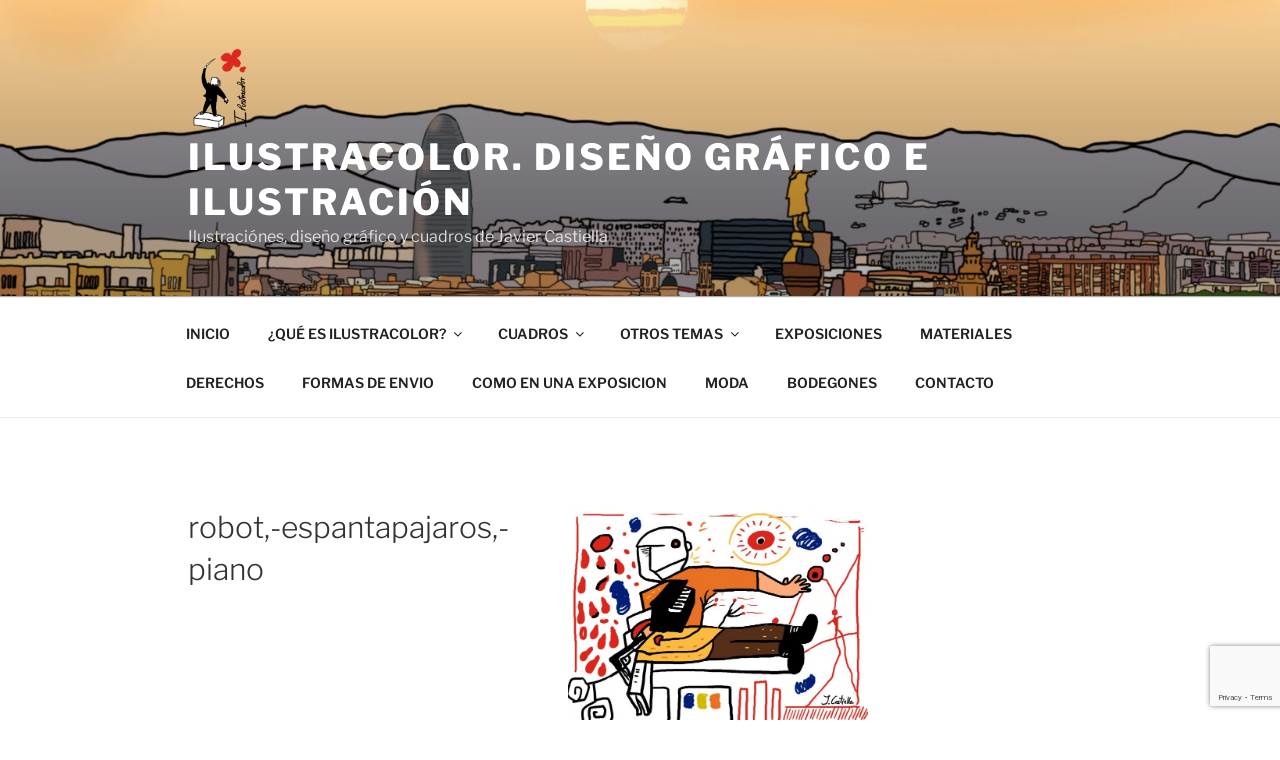

--- FILE ---
content_type: text/html; charset=utf-8
request_url: https://www.google.com/recaptcha/api2/anchor?ar=1&k=6Lf96FkfAAAAAAhMj0-WT05yg0Y0kccDvX2yRTXJ&co=aHR0cHM6Ly9pbHVzdHJhY29sb3IuY29tOjQ0Mw..&hl=en&v=PoyoqOPhxBO7pBk68S4YbpHZ&size=invisible&anchor-ms=20000&execute-ms=30000&cb=1z8legfp0ymc
body_size: 48859
content:
<!DOCTYPE HTML><html dir="ltr" lang="en"><head><meta http-equiv="Content-Type" content="text/html; charset=UTF-8">
<meta http-equiv="X-UA-Compatible" content="IE=edge">
<title>reCAPTCHA</title>
<style type="text/css">
/* cyrillic-ext */
@font-face {
  font-family: 'Roboto';
  font-style: normal;
  font-weight: 400;
  font-stretch: 100%;
  src: url(//fonts.gstatic.com/s/roboto/v48/KFO7CnqEu92Fr1ME7kSn66aGLdTylUAMa3GUBHMdazTgWw.woff2) format('woff2');
  unicode-range: U+0460-052F, U+1C80-1C8A, U+20B4, U+2DE0-2DFF, U+A640-A69F, U+FE2E-FE2F;
}
/* cyrillic */
@font-face {
  font-family: 'Roboto';
  font-style: normal;
  font-weight: 400;
  font-stretch: 100%;
  src: url(//fonts.gstatic.com/s/roboto/v48/KFO7CnqEu92Fr1ME7kSn66aGLdTylUAMa3iUBHMdazTgWw.woff2) format('woff2');
  unicode-range: U+0301, U+0400-045F, U+0490-0491, U+04B0-04B1, U+2116;
}
/* greek-ext */
@font-face {
  font-family: 'Roboto';
  font-style: normal;
  font-weight: 400;
  font-stretch: 100%;
  src: url(//fonts.gstatic.com/s/roboto/v48/KFO7CnqEu92Fr1ME7kSn66aGLdTylUAMa3CUBHMdazTgWw.woff2) format('woff2');
  unicode-range: U+1F00-1FFF;
}
/* greek */
@font-face {
  font-family: 'Roboto';
  font-style: normal;
  font-weight: 400;
  font-stretch: 100%;
  src: url(//fonts.gstatic.com/s/roboto/v48/KFO7CnqEu92Fr1ME7kSn66aGLdTylUAMa3-UBHMdazTgWw.woff2) format('woff2');
  unicode-range: U+0370-0377, U+037A-037F, U+0384-038A, U+038C, U+038E-03A1, U+03A3-03FF;
}
/* math */
@font-face {
  font-family: 'Roboto';
  font-style: normal;
  font-weight: 400;
  font-stretch: 100%;
  src: url(//fonts.gstatic.com/s/roboto/v48/KFO7CnqEu92Fr1ME7kSn66aGLdTylUAMawCUBHMdazTgWw.woff2) format('woff2');
  unicode-range: U+0302-0303, U+0305, U+0307-0308, U+0310, U+0312, U+0315, U+031A, U+0326-0327, U+032C, U+032F-0330, U+0332-0333, U+0338, U+033A, U+0346, U+034D, U+0391-03A1, U+03A3-03A9, U+03B1-03C9, U+03D1, U+03D5-03D6, U+03F0-03F1, U+03F4-03F5, U+2016-2017, U+2034-2038, U+203C, U+2040, U+2043, U+2047, U+2050, U+2057, U+205F, U+2070-2071, U+2074-208E, U+2090-209C, U+20D0-20DC, U+20E1, U+20E5-20EF, U+2100-2112, U+2114-2115, U+2117-2121, U+2123-214F, U+2190, U+2192, U+2194-21AE, U+21B0-21E5, U+21F1-21F2, U+21F4-2211, U+2213-2214, U+2216-22FF, U+2308-230B, U+2310, U+2319, U+231C-2321, U+2336-237A, U+237C, U+2395, U+239B-23B7, U+23D0, U+23DC-23E1, U+2474-2475, U+25AF, U+25B3, U+25B7, U+25BD, U+25C1, U+25CA, U+25CC, U+25FB, U+266D-266F, U+27C0-27FF, U+2900-2AFF, U+2B0E-2B11, U+2B30-2B4C, U+2BFE, U+3030, U+FF5B, U+FF5D, U+1D400-1D7FF, U+1EE00-1EEFF;
}
/* symbols */
@font-face {
  font-family: 'Roboto';
  font-style: normal;
  font-weight: 400;
  font-stretch: 100%;
  src: url(//fonts.gstatic.com/s/roboto/v48/KFO7CnqEu92Fr1ME7kSn66aGLdTylUAMaxKUBHMdazTgWw.woff2) format('woff2');
  unicode-range: U+0001-000C, U+000E-001F, U+007F-009F, U+20DD-20E0, U+20E2-20E4, U+2150-218F, U+2190, U+2192, U+2194-2199, U+21AF, U+21E6-21F0, U+21F3, U+2218-2219, U+2299, U+22C4-22C6, U+2300-243F, U+2440-244A, U+2460-24FF, U+25A0-27BF, U+2800-28FF, U+2921-2922, U+2981, U+29BF, U+29EB, U+2B00-2BFF, U+4DC0-4DFF, U+FFF9-FFFB, U+10140-1018E, U+10190-1019C, U+101A0, U+101D0-101FD, U+102E0-102FB, U+10E60-10E7E, U+1D2C0-1D2D3, U+1D2E0-1D37F, U+1F000-1F0FF, U+1F100-1F1AD, U+1F1E6-1F1FF, U+1F30D-1F30F, U+1F315, U+1F31C, U+1F31E, U+1F320-1F32C, U+1F336, U+1F378, U+1F37D, U+1F382, U+1F393-1F39F, U+1F3A7-1F3A8, U+1F3AC-1F3AF, U+1F3C2, U+1F3C4-1F3C6, U+1F3CA-1F3CE, U+1F3D4-1F3E0, U+1F3ED, U+1F3F1-1F3F3, U+1F3F5-1F3F7, U+1F408, U+1F415, U+1F41F, U+1F426, U+1F43F, U+1F441-1F442, U+1F444, U+1F446-1F449, U+1F44C-1F44E, U+1F453, U+1F46A, U+1F47D, U+1F4A3, U+1F4B0, U+1F4B3, U+1F4B9, U+1F4BB, U+1F4BF, U+1F4C8-1F4CB, U+1F4D6, U+1F4DA, U+1F4DF, U+1F4E3-1F4E6, U+1F4EA-1F4ED, U+1F4F7, U+1F4F9-1F4FB, U+1F4FD-1F4FE, U+1F503, U+1F507-1F50B, U+1F50D, U+1F512-1F513, U+1F53E-1F54A, U+1F54F-1F5FA, U+1F610, U+1F650-1F67F, U+1F687, U+1F68D, U+1F691, U+1F694, U+1F698, U+1F6AD, U+1F6B2, U+1F6B9-1F6BA, U+1F6BC, U+1F6C6-1F6CF, U+1F6D3-1F6D7, U+1F6E0-1F6EA, U+1F6F0-1F6F3, U+1F6F7-1F6FC, U+1F700-1F7FF, U+1F800-1F80B, U+1F810-1F847, U+1F850-1F859, U+1F860-1F887, U+1F890-1F8AD, U+1F8B0-1F8BB, U+1F8C0-1F8C1, U+1F900-1F90B, U+1F93B, U+1F946, U+1F984, U+1F996, U+1F9E9, U+1FA00-1FA6F, U+1FA70-1FA7C, U+1FA80-1FA89, U+1FA8F-1FAC6, U+1FACE-1FADC, U+1FADF-1FAE9, U+1FAF0-1FAF8, U+1FB00-1FBFF;
}
/* vietnamese */
@font-face {
  font-family: 'Roboto';
  font-style: normal;
  font-weight: 400;
  font-stretch: 100%;
  src: url(//fonts.gstatic.com/s/roboto/v48/KFO7CnqEu92Fr1ME7kSn66aGLdTylUAMa3OUBHMdazTgWw.woff2) format('woff2');
  unicode-range: U+0102-0103, U+0110-0111, U+0128-0129, U+0168-0169, U+01A0-01A1, U+01AF-01B0, U+0300-0301, U+0303-0304, U+0308-0309, U+0323, U+0329, U+1EA0-1EF9, U+20AB;
}
/* latin-ext */
@font-face {
  font-family: 'Roboto';
  font-style: normal;
  font-weight: 400;
  font-stretch: 100%;
  src: url(//fonts.gstatic.com/s/roboto/v48/KFO7CnqEu92Fr1ME7kSn66aGLdTylUAMa3KUBHMdazTgWw.woff2) format('woff2');
  unicode-range: U+0100-02BA, U+02BD-02C5, U+02C7-02CC, U+02CE-02D7, U+02DD-02FF, U+0304, U+0308, U+0329, U+1D00-1DBF, U+1E00-1E9F, U+1EF2-1EFF, U+2020, U+20A0-20AB, U+20AD-20C0, U+2113, U+2C60-2C7F, U+A720-A7FF;
}
/* latin */
@font-face {
  font-family: 'Roboto';
  font-style: normal;
  font-weight: 400;
  font-stretch: 100%;
  src: url(//fonts.gstatic.com/s/roboto/v48/KFO7CnqEu92Fr1ME7kSn66aGLdTylUAMa3yUBHMdazQ.woff2) format('woff2');
  unicode-range: U+0000-00FF, U+0131, U+0152-0153, U+02BB-02BC, U+02C6, U+02DA, U+02DC, U+0304, U+0308, U+0329, U+2000-206F, U+20AC, U+2122, U+2191, U+2193, U+2212, U+2215, U+FEFF, U+FFFD;
}
/* cyrillic-ext */
@font-face {
  font-family: 'Roboto';
  font-style: normal;
  font-weight: 500;
  font-stretch: 100%;
  src: url(//fonts.gstatic.com/s/roboto/v48/KFO7CnqEu92Fr1ME7kSn66aGLdTylUAMa3GUBHMdazTgWw.woff2) format('woff2');
  unicode-range: U+0460-052F, U+1C80-1C8A, U+20B4, U+2DE0-2DFF, U+A640-A69F, U+FE2E-FE2F;
}
/* cyrillic */
@font-face {
  font-family: 'Roboto';
  font-style: normal;
  font-weight: 500;
  font-stretch: 100%;
  src: url(//fonts.gstatic.com/s/roboto/v48/KFO7CnqEu92Fr1ME7kSn66aGLdTylUAMa3iUBHMdazTgWw.woff2) format('woff2');
  unicode-range: U+0301, U+0400-045F, U+0490-0491, U+04B0-04B1, U+2116;
}
/* greek-ext */
@font-face {
  font-family: 'Roboto';
  font-style: normal;
  font-weight: 500;
  font-stretch: 100%;
  src: url(//fonts.gstatic.com/s/roboto/v48/KFO7CnqEu92Fr1ME7kSn66aGLdTylUAMa3CUBHMdazTgWw.woff2) format('woff2');
  unicode-range: U+1F00-1FFF;
}
/* greek */
@font-face {
  font-family: 'Roboto';
  font-style: normal;
  font-weight: 500;
  font-stretch: 100%;
  src: url(//fonts.gstatic.com/s/roboto/v48/KFO7CnqEu92Fr1ME7kSn66aGLdTylUAMa3-UBHMdazTgWw.woff2) format('woff2');
  unicode-range: U+0370-0377, U+037A-037F, U+0384-038A, U+038C, U+038E-03A1, U+03A3-03FF;
}
/* math */
@font-face {
  font-family: 'Roboto';
  font-style: normal;
  font-weight: 500;
  font-stretch: 100%;
  src: url(//fonts.gstatic.com/s/roboto/v48/KFO7CnqEu92Fr1ME7kSn66aGLdTylUAMawCUBHMdazTgWw.woff2) format('woff2');
  unicode-range: U+0302-0303, U+0305, U+0307-0308, U+0310, U+0312, U+0315, U+031A, U+0326-0327, U+032C, U+032F-0330, U+0332-0333, U+0338, U+033A, U+0346, U+034D, U+0391-03A1, U+03A3-03A9, U+03B1-03C9, U+03D1, U+03D5-03D6, U+03F0-03F1, U+03F4-03F5, U+2016-2017, U+2034-2038, U+203C, U+2040, U+2043, U+2047, U+2050, U+2057, U+205F, U+2070-2071, U+2074-208E, U+2090-209C, U+20D0-20DC, U+20E1, U+20E5-20EF, U+2100-2112, U+2114-2115, U+2117-2121, U+2123-214F, U+2190, U+2192, U+2194-21AE, U+21B0-21E5, U+21F1-21F2, U+21F4-2211, U+2213-2214, U+2216-22FF, U+2308-230B, U+2310, U+2319, U+231C-2321, U+2336-237A, U+237C, U+2395, U+239B-23B7, U+23D0, U+23DC-23E1, U+2474-2475, U+25AF, U+25B3, U+25B7, U+25BD, U+25C1, U+25CA, U+25CC, U+25FB, U+266D-266F, U+27C0-27FF, U+2900-2AFF, U+2B0E-2B11, U+2B30-2B4C, U+2BFE, U+3030, U+FF5B, U+FF5D, U+1D400-1D7FF, U+1EE00-1EEFF;
}
/* symbols */
@font-face {
  font-family: 'Roboto';
  font-style: normal;
  font-weight: 500;
  font-stretch: 100%;
  src: url(//fonts.gstatic.com/s/roboto/v48/KFO7CnqEu92Fr1ME7kSn66aGLdTylUAMaxKUBHMdazTgWw.woff2) format('woff2');
  unicode-range: U+0001-000C, U+000E-001F, U+007F-009F, U+20DD-20E0, U+20E2-20E4, U+2150-218F, U+2190, U+2192, U+2194-2199, U+21AF, U+21E6-21F0, U+21F3, U+2218-2219, U+2299, U+22C4-22C6, U+2300-243F, U+2440-244A, U+2460-24FF, U+25A0-27BF, U+2800-28FF, U+2921-2922, U+2981, U+29BF, U+29EB, U+2B00-2BFF, U+4DC0-4DFF, U+FFF9-FFFB, U+10140-1018E, U+10190-1019C, U+101A0, U+101D0-101FD, U+102E0-102FB, U+10E60-10E7E, U+1D2C0-1D2D3, U+1D2E0-1D37F, U+1F000-1F0FF, U+1F100-1F1AD, U+1F1E6-1F1FF, U+1F30D-1F30F, U+1F315, U+1F31C, U+1F31E, U+1F320-1F32C, U+1F336, U+1F378, U+1F37D, U+1F382, U+1F393-1F39F, U+1F3A7-1F3A8, U+1F3AC-1F3AF, U+1F3C2, U+1F3C4-1F3C6, U+1F3CA-1F3CE, U+1F3D4-1F3E0, U+1F3ED, U+1F3F1-1F3F3, U+1F3F5-1F3F7, U+1F408, U+1F415, U+1F41F, U+1F426, U+1F43F, U+1F441-1F442, U+1F444, U+1F446-1F449, U+1F44C-1F44E, U+1F453, U+1F46A, U+1F47D, U+1F4A3, U+1F4B0, U+1F4B3, U+1F4B9, U+1F4BB, U+1F4BF, U+1F4C8-1F4CB, U+1F4D6, U+1F4DA, U+1F4DF, U+1F4E3-1F4E6, U+1F4EA-1F4ED, U+1F4F7, U+1F4F9-1F4FB, U+1F4FD-1F4FE, U+1F503, U+1F507-1F50B, U+1F50D, U+1F512-1F513, U+1F53E-1F54A, U+1F54F-1F5FA, U+1F610, U+1F650-1F67F, U+1F687, U+1F68D, U+1F691, U+1F694, U+1F698, U+1F6AD, U+1F6B2, U+1F6B9-1F6BA, U+1F6BC, U+1F6C6-1F6CF, U+1F6D3-1F6D7, U+1F6E0-1F6EA, U+1F6F0-1F6F3, U+1F6F7-1F6FC, U+1F700-1F7FF, U+1F800-1F80B, U+1F810-1F847, U+1F850-1F859, U+1F860-1F887, U+1F890-1F8AD, U+1F8B0-1F8BB, U+1F8C0-1F8C1, U+1F900-1F90B, U+1F93B, U+1F946, U+1F984, U+1F996, U+1F9E9, U+1FA00-1FA6F, U+1FA70-1FA7C, U+1FA80-1FA89, U+1FA8F-1FAC6, U+1FACE-1FADC, U+1FADF-1FAE9, U+1FAF0-1FAF8, U+1FB00-1FBFF;
}
/* vietnamese */
@font-face {
  font-family: 'Roboto';
  font-style: normal;
  font-weight: 500;
  font-stretch: 100%;
  src: url(//fonts.gstatic.com/s/roboto/v48/KFO7CnqEu92Fr1ME7kSn66aGLdTylUAMa3OUBHMdazTgWw.woff2) format('woff2');
  unicode-range: U+0102-0103, U+0110-0111, U+0128-0129, U+0168-0169, U+01A0-01A1, U+01AF-01B0, U+0300-0301, U+0303-0304, U+0308-0309, U+0323, U+0329, U+1EA0-1EF9, U+20AB;
}
/* latin-ext */
@font-face {
  font-family: 'Roboto';
  font-style: normal;
  font-weight: 500;
  font-stretch: 100%;
  src: url(//fonts.gstatic.com/s/roboto/v48/KFO7CnqEu92Fr1ME7kSn66aGLdTylUAMa3KUBHMdazTgWw.woff2) format('woff2');
  unicode-range: U+0100-02BA, U+02BD-02C5, U+02C7-02CC, U+02CE-02D7, U+02DD-02FF, U+0304, U+0308, U+0329, U+1D00-1DBF, U+1E00-1E9F, U+1EF2-1EFF, U+2020, U+20A0-20AB, U+20AD-20C0, U+2113, U+2C60-2C7F, U+A720-A7FF;
}
/* latin */
@font-face {
  font-family: 'Roboto';
  font-style: normal;
  font-weight: 500;
  font-stretch: 100%;
  src: url(//fonts.gstatic.com/s/roboto/v48/KFO7CnqEu92Fr1ME7kSn66aGLdTylUAMa3yUBHMdazQ.woff2) format('woff2');
  unicode-range: U+0000-00FF, U+0131, U+0152-0153, U+02BB-02BC, U+02C6, U+02DA, U+02DC, U+0304, U+0308, U+0329, U+2000-206F, U+20AC, U+2122, U+2191, U+2193, U+2212, U+2215, U+FEFF, U+FFFD;
}
/* cyrillic-ext */
@font-face {
  font-family: 'Roboto';
  font-style: normal;
  font-weight: 900;
  font-stretch: 100%;
  src: url(//fonts.gstatic.com/s/roboto/v48/KFO7CnqEu92Fr1ME7kSn66aGLdTylUAMa3GUBHMdazTgWw.woff2) format('woff2');
  unicode-range: U+0460-052F, U+1C80-1C8A, U+20B4, U+2DE0-2DFF, U+A640-A69F, U+FE2E-FE2F;
}
/* cyrillic */
@font-face {
  font-family: 'Roboto';
  font-style: normal;
  font-weight: 900;
  font-stretch: 100%;
  src: url(//fonts.gstatic.com/s/roboto/v48/KFO7CnqEu92Fr1ME7kSn66aGLdTylUAMa3iUBHMdazTgWw.woff2) format('woff2');
  unicode-range: U+0301, U+0400-045F, U+0490-0491, U+04B0-04B1, U+2116;
}
/* greek-ext */
@font-face {
  font-family: 'Roboto';
  font-style: normal;
  font-weight: 900;
  font-stretch: 100%;
  src: url(//fonts.gstatic.com/s/roboto/v48/KFO7CnqEu92Fr1ME7kSn66aGLdTylUAMa3CUBHMdazTgWw.woff2) format('woff2');
  unicode-range: U+1F00-1FFF;
}
/* greek */
@font-face {
  font-family: 'Roboto';
  font-style: normal;
  font-weight: 900;
  font-stretch: 100%;
  src: url(//fonts.gstatic.com/s/roboto/v48/KFO7CnqEu92Fr1ME7kSn66aGLdTylUAMa3-UBHMdazTgWw.woff2) format('woff2');
  unicode-range: U+0370-0377, U+037A-037F, U+0384-038A, U+038C, U+038E-03A1, U+03A3-03FF;
}
/* math */
@font-face {
  font-family: 'Roboto';
  font-style: normal;
  font-weight: 900;
  font-stretch: 100%;
  src: url(//fonts.gstatic.com/s/roboto/v48/KFO7CnqEu92Fr1ME7kSn66aGLdTylUAMawCUBHMdazTgWw.woff2) format('woff2');
  unicode-range: U+0302-0303, U+0305, U+0307-0308, U+0310, U+0312, U+0315, U+031A, U+0326-0327, U+032C, U+032F-0330, U+0332-0333, U+0338, U+033A, U+0346, U+034D, U+0391-03A1, U+03A3-03A9, U+03B1-03C9, U+03D1, U+03D5-03D6, U+03F0-03F1, U+03F4-03F5, U+2016-2017, U+2034-2038, U+203C, U+2040, U+2043, U+2047, U+2050, U+2057, U+205F, U+2070-2071, U+2074-208E, U+2090-209C, U+20D0-20DC, U+20E1, U+20E5-20EF, U+2100-2112, U+2114-2115, U+2117-2121, U+2123-214F, U+2190, U+2192, U+2194-21AE, U+21B0-21E5, U+21F1-21F2, U+21F4-2211, U+2213-2214, U+2216-22FF, U+2308-230B, U+2310, U+2319, U+231C-2321, U+2336-237A, U+237C, U+2395, U+239B-23B7, U+23D0, U+23DC-23E1, U+2474-2475, U+25AF, U+25B3, U+25B7, U+25BD, U+25C1, U+25CA, U+25CC, U+25FB, U+266D-266F, U+27C0-27FF, U+2900-2AFF, U+2B0E-2B11, U+2B30-2B4C, U+2BFE, U+3030, U+FF5B, U+FF5D, U+1D400-1D7FF, U+1EE00-1EEFF;
}
/* symbols */
@font-face {
  font-family: 'Roboto';
  font-style: normal;
  font-weight: 900;
  font-stretch: 100%;
  src: url(//fonts.gstatic.com/s/roboto/v48/KFO7CnqEu92Fr1ME7kSn66aGLdTylUAMaxKUBHMdazTgWw.woff2) format('woff2');
  unicode-range: U+0001-000C, U+000E-001F, U+007F-009F, U+20DD-20E0, U+20E2-20E4, U+2150-218F, U+2190, U+2192, U+2194-2199, U+21AF, U+21E6-21F0, U+21F3, U+2218-2219, U+2299, U+22C4-22C6, U+2300-243F, U+2440-244A, U+2460-24FF, U+25A0-27BF, U+2800-28FF, U+2921-2922, U+2981, U+29BF, U+29EB, U+2B00-2BFF, U+4DC0-4DFF, U+FFF9-FFFB, U+10140-1018E, U+10190-1019C, U+101A0, U+101D0-101FD, U+102E0-102FB, U+10E60-10E7E, U+1D2C0-1D2D3, U+1D2E0-1D37F, U+1F000-1F0FF, U+1F100-1F1AD, U+1F1E6-1F1FF, U+1F30D-1F30F, U+1F315, U+1F31C, U+1F31E, U+1F320-1F32C, U+1F336, U+1F378, U+1F37D, U+1F382, U+1F393-1F39F, U+1F3A7-1F3A8, U+1F3AC-1F3AF, U+1F3C2, U+1F3C4-1F3C6, U+1F3CA-1F3CE, U+1F3D4-1F3E0, U+1F3ED, U+1F3F1-1F3F3, U+1F3F5-1F3F7, U+1F408, U+1F415, U+1F41F, U+1F426, U+1F43F, U+1F441-1F442, U+1F444, U+1F446-1F449, U+1F44C-1F44E, U+1F453, U+1F46A, U+1F47D, U+1F4A3, U+1F4B0, U+1F4B3, U+1F4B9, U+1F4BB, U+1F4BF, U+1F4C8-1F4CB, U+1F4D6, U+1F4DA, U+1F4DF, U+1F4E3-1F4E6, U+1F4EA-1F4ED, U+1F4F7, U+1F4F9-1F4FB, U+1F4FD-1F4FE, U+1F503, U+1F507-1F50B, U+1F50D, U+1F512-1F513, U+1F53E-1F54A, U+1F54F-1F5FA, U+1F610, U+1F650-1F67F, U+1F687, U+1F68D, U+1F691, U+1F694, U+1F698, U+1F6AD, U+1F6B2, U+1F6B9-1F6BA, U+1F6BC, U+1F6C6-1F6CF, U+1F6D3-1F6D7, U+1F6E0-1F6EA, U+1F6F0-1F6F3, U+1F6F7-1F6FC, U+1F700-1F7FF, U+1F800-1F80B, U+1F810-1F847, U+1F850-1F859, U+1F860-1F887, U+1F890-1F8AD, U+1F8B0-1F8BB, U+1F8C0-1F8C1, U+1F900-1F90B, U+1F93B, U+1F946, U+1F984, U+1F996, U+1F9E9, U+1FA00-1FA6F, U+1FA70-1FA7C, U+1FA80-1FA89, U+1FA8F-1FAC6, U+1FACE-1FADC, U+1FADF-1FAE9, U+1FAF0-1FAF8, U+1FB00-1FBFF;
}
/* vietnamese */
@font-face {
  font-family: 'Roboto';
  font-style: normal;
  font-weight: 900;
  font-stretch: 100%;
  src: url(//fonts.gstatic.com/s/roboto/v48/KFO7CnqEu92Fr1ME7kSn66aGLdTylUAMa3OUBHMdazTgWw.woff2) format('woff2');
  unicode-range: U+0102-0103, U+0110-0111, U+0128-0129, U+0168-0169, U+01A0-01A1, U+01AF-01B0, U+0300-0301, U+0303-0304, U+0308-0309, U+0323, U+0329, U+1EA0-1EF9, U+20AB;
}
/* latin-ext */
@font-face {
  font-family: 'Roboto';
  font-style: normal;
  font-weight: 900;
  font-stretch: 100%;
  src: url(//fonts.gstatic.com/s/roboto/v48/KFO7CnqEu92Fr1ME7kSn66aGLdTylUAMa3KUBHMdazTgWw.woff2) format('woff2');
  unicode-range: U+0100-02BA, U+02BD-02C5, U+02C7-02CC, U+02CE-02D7, U+02DD-02FF, U+0304, U+0308, U+0329, U+1D00-1DBF, U+1E00-1E9F, U+1EF2-1EFF, U+2020, U+20A0-20AB, U+20AD-20C0, U+2113, U+2C60-2C7F, U+A720-A7FF;
}
/* latin */
@font-face {
  font-family: 'Roboto';
  font-style: normal;
  font-weight: 900;
  font-stretch: 100%;
  src: url(//fonts.gstatic.com/s/roboto/v48/KFO7CnqEu92Fr1ME7kSn66aGLdTylUAMa3yUBHMdazQ.woff2) format('woff2');
  unicode-range: U+0000-00FF, U+0131, U+0152-0153, U+02BB-02BC, U+02C6, U+02DA, U+02DC, U+0304, U+0308, U+0329, U+2000-206F, U+20AC, U+2122, U+2191, U+2193, U+2212, U+2215, U+FEFF, U+FFFD;
}

</style>
<link rel="stylesheet" type="text/css" href="https://www.gstatic.com/recaptcha/releases/PoyoqOPhxBO7pBk68S4YbpHZ/styles__ltr.css">
<script nonce="koKnbRXki2EGVdAoUOl9gA" type="text/javascript">window['__recaptcha_api'] = 'https://www.google.com/recaptcha/api2/';</script>
<script type="text/javascript" src="https://www.gstatic.com/recaptcha/releases/PoyoqOPhxBO7pBk68S4YbpHZ/recaptcha__en.js" nonce="koKnbRXki2EGVdAoUOl9gA">
      
    </script></head>
<body><div id="rc-anchor-alert" class="rc-anchor-alert"></div>
<input type="hidden" id="recaptcha-token" value="[base64]">
<script type="text/javascript" nonce="koKnbRXki2EGVdAoUOl9gA">
      recaptcha.anchor.Main.init("[\x22ainput\x22,[\x22bgdata\x22,\x22\x22,\[base64]/[base64]/[base64]/bmV3IHJbeF0oY1swXSk6RT09Mj9uZXcgclt4XShjWzBdLGNbMV0pOkU9PTM/bmV3IHJbeF0oY1swXSxjWzFdLGNbMl0pOkU9PTQ/[base64]/[base64]/[base64]/[base64]/[base64]/[base64]/[base64]/[base64]\x22,\[base64]\\u003d\\u003d\x22,\[base64]/DvEEsw6FzRzVyeTVQw4ZGRA9ow6DDph1MMcOpUcKnBTx7LBLDlsKewrhDwqXDlX4QwprCuDZ7LsK/VsKwYnrCqGPDhcKNAcKLwo/Do8OGD8KZSsKvOyQIw7N8woPCmTpBRsOUwrA8wonCp8KMHw7Dn8OUwrlbAWTClC1twrbDkWzDgMOkKsOed8OffMOlLiHDkXwbCcKnTcODwqrDjXldLMONwrVCBgzCs8OLwpbDk8O9BlFjwozCqk/Dtjotw5Ykw6t9wqnCkhg0w54Owoxnw6TCjsKqwqtdGzZ0IH0LL2TCt2zCoMOEwqBcw4pVBcO4wr1/SDNyw4EKw7DDpcK2wpRbDmLDr8K7NcObY8KSw5rCmMO5F2/DtS0SEMKFbsOhwpzCuncTFjgqFcOvR8KtI8KGwptmwqfCqsKRIR/CjsKXwottwrgLw7rCu2oIw7sldRs8w6XCnF0nEmcbw7HDuVYJa2zDh8OmRynDhMOqwoAaw5VVcMOIfCNJUcOIA1dGw79mwrQKw7DDlcOkwqMtKStSwpVgO8OvwrXCgm1FRARAw6cVF3rCjcKuwptKwqU7wpHDs8K/w4MvwppywprDtsKOw53CjlXDs8KbZjFlO11xwoZSwqp2U8Oyw57DklUkAgzDlsKuwqhdwrwKfMKsw6tVfW7CkzxXwp0jwrbCpjHDlhYNw53Dr0rCjSHCqcO9w7o+OTQow61tDsKKYcKJw6HCml7CsyTCqS/DnsOMw5fDgcKaXMOXFcO/w65uwo0WMnhXa8OMO8OHwpsuQ05sEHw/asKXNWl0dwzDh8KDwqEgwo4KMi3DvMOKQ8OJFMKpw4fDgcKPHBFow7TCuwNGwo1PKcK8TsKgwr7CnGPCv8OLd8K6wqF4TR/Ds8Okw7Z/w4E6w7DCgsObaMKdcCVyQsK9w6fCicO9wrYSf8OHw7vCm8KJbkBJZsKgw78VwpgJd8Orw7cow5E6bMOaw50NwrJLE8OLwpILw4PDvBPDs0bCtsKKw6wHwrTDnAzDilpKX8Kqw79lwpPCsMK6w7/Ck33Dg8K1w6FlSifCjcOZw7TCuUPDicO0wpbDrwHCgMK/[base64]/w67Dqm9Bw6HCmMK9TnTDqsOAE8KEwqwAwpTDlFI2ewMeO2/[base64]/IsKIwpVfA2BnDQDDm0Q0esOmwrBtwq7DvHvCqsO/wq5masKEUXlrA0M4wqnDgMOqRcO0w63DjD5zYTHChGUuwrlqw63CpWtYQRFswo/Cs38fdyIaI8O6TMOfw5Bmw4jDoiHCo39Pw6DDl2kIw4rCmyJAM8ORwppTw4/DnMKRw7PCosKVM8OZw4jDjXJbw59Rw6BlAMKEa8KzwpAtE8OWwoc6wrQQRcOJwosXGSnDmMO1wpAlwoE7TMKhf8OnwrXCiMKGQB1gUQDCtx/CvwnDr8K+VMOFwrXCtsKbPDMAOzfCtAUEJzV9PsKww70ywqgbWm9aFsOrwoV8d8OhwoozZsOHw59jw5HCpi/DrlthSMKpwoDCvMOjw73CvMOhwr3DqsKKw7XDnMKcw4BuwpV2JMOJMcKNw5ZmwrjDrV1WLxAYKsO6BCN2Y8K9BS7DsBpsWE8Ow53CnsO/wqHCgcKldMOYZ8KDfV5nw4plwrjDmVM5QsK9UF3Dn37CqcKEAkPCq8KiL8OXUSFJHsO+C8OpFEDDnhdHwrsbwpwDbsOGw7HCs8K2wq7ChcOjw74pwrtAw5nCq13Cv8OuwrDCtzfCv8OGwpYOVsKLGR3CnsO5NsKdVcKbwoLCszjCgsKsSsK/IX4Hw4XDm8K6w6wwLsKew73CuzjDq8KkFsKvw6Ffw7fCgcO3wqTCtg8Sw6Y3w77DgcOIAsKKw4fCp8KNbsORGh1Xw55rwqpJwrHChzLCh8OsCRgyw5DDq8KPewAPw6DCpMOrw7okwrXDvsO0w6nDtUxMbnjCmi0Owp/DucOQNBjCjsO9WsKeDcO+wpnDox9FwqfCt3QEK0fDncOWf0hDSzp5wrFzw7ZYLcKCW8KWewEGMzfDmsKjUCwAw5Ekw7psP8OvXnEjwr/DlQ52w6LCtXpSwpnCusKtQSlkfUIwAFI6wqzDpMOEwrhuwo/Du2PDqcKZF8KvA1LDl8KtWsKewrTClzXCl8O4dcK4dFnCrxDDusOSGXDDhz3DhcOKTsK7D0QNa1hJBinCj8KUw50TwqdnMi1ew6LDhcK2wpTDrcKsw7PCkDM9C8OkEyfDoiRpw4HCu8OBbMOPwpvDvBPDg8Klwqx/W8KVwqTDrMOrRXccZsOOw6LDoUkoflFJw7/[base64]/[base64]/wpRvwoLCrzoYH2nDhFjDi3fCnDlWfMKKw6RoBcO/P24KwrzDu8KZEV5tV8OxIsKPwqbCnjvDmiQsaWRbwqTCs3PDl1TDhEhPDT10w4vDoRfDn8O/w543w41yXngow6syC0FhMcOUwo4Yw4sdw6VtwoXDoMKlw5XDqR3DmyTDssKUT3hxXGTCh8OcwrvCv03DvS4MdSjDlMOzccOzw7Y/Q8KBw67DtcKlL8KyIMOGwrMtw4Rdw51GwqHCkVHCj1o4ZcKjw7Yhw7o2OnRIw58kwoXDgsO9w4/CgkI+e8K/w4fCrl9owqjDvcOqEcOSEWDCry7CjwfCuMKWDVnDvsKoK8OHw7h8CVAwQSfDmsOvSBrDv1wZAjdvJUnCpDHDvcKhQMOuKMKLdlzDkzPCqBPCqE5nwoh2RMOFWsO7w6/Cm2sTFHDCscKlazMfw5Atw7kAw75nRjcvwrYvLlbCvwzCpkNVwp7Cj8KOwoNew4LDrMOiREk6S8KZT8O/wqFcSMOsw5xrDH8hwrDCqCw+GMObVcKkCMO/wo8XXcKow7vCjx4mFDYlQcOTIsKUwqEAL1HDsVMlMsO8wr7DiEXCizp9w5rDsAjCiMK6wrbDhxArZ3ZIJMOuwq8PMcK3wq/Du8K8wrjDkBwAw5Fzc3xvGsOKw53CmHEwWMKPwr/ClntHOWTCnRIrWcO1IcOxTBPDrsO+bcKYwrBJwpTDnxnDjQscEB1FA1XDgMOcMW/DicKWA8KPK0tZF8OFw7BJbsOKw60Cw5/[base64]/MgAEScKgecK2w6fCq8OUw7LCncO8w4nCvHrDssKlw4dcB2PCmXLCo8KjbsOXwr/DjmxNwrbCsj4Gw6nDo2zDiRsQUMOewogMw4hnw5vCpcObw4fCvGxSVyXDsMOCe15AUMKDw65/M2LClsONwpDCtB5Hw4UrYRYnwoNdw4/Cr8Kewpk4wqbCucOywopXwoYRw5ZhCBzDmRR5YxlDw5R7BFB+GMK9wpXDkSZMQGQUwofDgMKnCQ8/H0JZwq/Dn8KGwrfCrsOawqsOw53DjMOGwp5+U8Kuw6TDjMKIwobCjmx9w6bDnsKuRcOmMcK4worDocOTW8K3cRQlfQjDiTQqw6sowqjDnlTDgBvCj8ONw7zDjHHDssKWYAjDthlswoAiP8OUewfDoFzDul1xNcOeLSnCqBpOw4/CjAcaw4bDvw7DpU4ywoNdVR0mwoIqwqV0Wx3DoVx8Z8O/w4sKwrvCusO3X8O6e8KCw6zDrMOqZHN2w57DhcKFw51Nw7XDsGXCjcO8wop0wp4bwozDtcKKw6tlVTnCiHsjw7gtwq3DrMOCwqNJPm9HwqJXw57Dny7Cj8Okw4IEwqNJwrwCZ8O+wr3CqVhGw4ElJkESw4DDu3TClQszw40lw47Cin/CjRnDlMO+w5t3BcKdw6DClBEJOMKDw7Qyw7U2WcO2YcOxw4lNfWAywqIIw4EJHgIhw44xwpYIwpQ5w5dWVDMgGDRUw7NcHS8+ZcOmVEzCmgdpFGl7w597fcKzbVXDk0/[base64]/HlLCvcKiIG5sKsOjInDDp8OedzrCk8K1w53DoMORJcO4FsKrdF1mMW7DocKrOxvCj8Kew6TCj8OWdAjCmiwzJcKMEULClMKzw44pM8K3w4hdEMKdNsK9w6zDpsKYwp/[base64]/Ds8OaVcKfwpd2fXcaIsOYwpfDpTTDg312BcKmw5bCsMOdw5bDlsKoKsO4w7bDoinCoMOVwqPDrm4JfsOHwo9Jw4YzwrwRwpYTwrNsw51yC1dOGsKKGsKxw69OVMKgwqnDqcK6wrHDusK/PsKrKgDDgsKlUzV8MMO4ezLDjMKmZcOdLwRkA8ODBmFXwr3Dpj0/U8Kiw7hyw43Cn8KKwpXCgMKww4PCkzrChkfDisK8KzMpHy8/wrTCuk/Dkx3CsizCrcOtw58Uwp95w7hRXHRmfAXCrQQOwq0Aw6hSw5zDhwHDky7Dr8KQSFB2w5zDgcOEwqPCog/[base64]/T8KoCsKvwoPDrCEOw5/CvcOfVsOUwrRfw5E+wonDtTshPQLCkU3CsMKpw6DCkHnDqHgcNAI5MMKtwrcowq3Dq8KtwrnDmVzCvS8kw4UCdcKSwofDmcKlw67CnQY5wrZ0asKgwrnCp8K6bmYlw4McEMOdJcKZw6oXOGLDpk5OwqjCj8K7IH0xVDHCtsKfC8OSwo/DmsKbOcK5w6ERNMO2VCjDtVbDlMK6SsKsw7vCrcKewrROaiMBw4RPbizDosOtw7ppAQzDuBvCkMKiwod4dg9Yw4PCkSJ5wqNhO3LCnsOlw6vDgzFlwrk+wqzCoh/CrjNww7PCnRPDhMKZw7wqT8KwwrnDpEXCj2DDqsKvwr0oDHgTw4oLwogSdsOVJsOZwqbDtQ/[base64]/Dt1nCuRYZwqHDisKHwoNUdMK3w5XDthnDtiXCnydmFcKowqXDvhnCucOhf8KpIsK0w4wzwr1WIUl3CX7DosOQOTfDvsOSwovCpcOpP24mScK9wqQawqLCtgR9RgVrwpBsw4scDT9IeMORw5JHcSfChGnCmwQhwp7DmcOJw6EVw73DiwJSwpjCocKgZsOoSlsnXxI4wq/DsxnDoF9ffyjDjcOkT8OKw5gvw7B8P8KcwprDsgfDhT92w4xrVMOoXMO2w6TCpVRIwoVffU7DtcKqw63Dh2XDjcOywrp5w64OGX/CuXVlUU7CiG/CmMOAC8ONA8KFwoPDo8Oew4F1LsOswrJRbWjDhMKlJCfCoyZMD2jDl8OQw6XDgcO/wp9Ewr7CnsKGwqhew4Rfw4BDw4zDsAx4w712wrcrw7E7T8KybMKTRsKWw5F5O8K/wqdnf8ODw6MYwqcVwpo+wqXCv8KfLMOIw6TCoSw+wpgow7cHTC1Cw4bDlMOrwqfDtj3DnsOuH8K2wpo1F8O/[base64]/DgxfDn8KdS8KjwoTCtsKDKn5PwrLClyTDgjbDvTc/[base64]/w5INAMKBMWXCrsOBwpnCscOFwqtmIVMlAVgafTdaXsOZw7YAVRnCksOpCsO1w6wufVbCiVPClULDhMKOwo7DmVFuW08fw6RnLmnDlARiwoErKsKtwq3DtWDCtsOxw41wwrvCq8KDEMKuJWHCjcOhw4/Dp8OFVMKUw5vCtcK7w4Enwpo/wqlNwoLCksOaw7kWwpXCs8KvworCjShqLsOrZsOSakPDv2sEw6zCmlo4wrXDogtUw4Qrw6rCn1vDvUheVMKcw6seacOtJsOvQ8KDwq4BwofCuD7DsMOZC3wyCgnDjEXCtitpwoh/VcOLJH5nQ8Orwq7CiEZ2wqUswpfCnBtSw5TDqnEYUh3DgcOywqg/dcOgw6zCvcKEwo5pI3PDqEFOQGsHJsKhcn1uAGrCsMOSFR9uTg9sw6XCsMKowqLDvMOrYXszLsKUw44nwpgbw6XDjsKjJR3DtB96RcO6XT3CrcK7LgDDgMKNIMKywr1/wp3DhArDl1LClyzCtX7CnBvDp8KzPhdWw450w6g+J8KwUMKnZg1VIBLCqzPDrSbDiDLDjF7DisOtwr1SwrzCrMKVMFDCtzTCk8ODARDCtB7CqsK0w7cfNsKiH1IJw5PCpU/DrD/DlcKFcsOmwqTDmzoHQH7DhDLDhGLCvjcOZzvClMOrwoRMw6fDo8K7ezDCvj1FEWTDjsKywofDqVTDjMKBFA/[base64]/w6Eww4FAXzHCkMOxKnvDnQMTChB0fkg0wq5vABTDvgjDu8KBDChRJsKYEMKswotSdAnCk3HCi1ofw5svanDDrMKIwpHDvBbCiMO2O8OewrATBDQILAPDhGABwqnDg8KJHWbDhMO4bhZBZsKBw5/DgcKKw4rCrDfCh8O7L1LCpsKiw6MYwrjCmwzCncODNsK9w6QhOU0BworCqglJaD3Dozs/ajAyw6ELw4HDjMOTw6coQjohFS4lwpzDpWPCqlgQHsK5NQDDu8OcVQzDmTnDr8K5QR5gaMKHw53DoHIww7LDhcOcdsOEw4rChMOjw7plw6fDkMKiTB7Cl2h/wo/Dj8Orw4pNfw3DhcOwPcKaw689GMOKw4PCh8Oaw5/CtcOtMsOCwpfCgMKCMTAJdFEXJlFVwqVkE0NtPlV3PcKAK8KdXS/DmcKcFCJiwqHDlQ/CkcO0OcOhCsO0woPCqGUqRRhKw416LsKAw4ghEMOdw4PDiV3CvjEDw7HDlWBHw6JrKF9Jw4bCg8OFPmbDtsKcLsOjbMKpUsOCw6PCvCDDrMKiCcOKdkDDpwjCn8OmwqTChylmWMO0wqdwHV4XcQnCnnU4McKVw6VfwoMrZk/DnGrCrjEZwrlOwojChcO3w57CvMOCAicAwrYFZMOHRkYTViXDk1kcMiIJwroLS39LYGJ2SXJoKmxKw60hVkDCrcO4fMOSwpXDiQrDssOGFcODfFFiw43Dh8K/fUY8woATNMK+w4XDkFTCisKNexHCkMKQw73DosOlw74/[base64]/DmcOrwqt0w7ozwp0EG1Erw4vDgMKWIg/Cu8OlUALDjEDDlMONEmZWwq0Bwrl6w49aw7XDmjgJw4FbCsOww6k8woTDlxguQMOdwqTCocOAPsOyMiRRbTY3Wy3CucONa8ObNMO6w5oBd8OoLcOVesKMOcOQwpPCozvCnChySV7CmcKHUDTDjMOow5jCh8O5cSnDgsO/aS9faHDDoGRiwpHCssKrScO3W8Odwr3Dqg7CmmV+w6fDrcKGLRPDpH8KWwPCtWodC3hjRW3DnU5pwppUwqUIaQd4wotuPMKQQsKLIcOywp7Cr8Orwo/DoHnCvQ5KwqgNw64ady/CvFTDuEYrTsKxw5Y8RiDCmcOfY8OvdMKhHsOtS8O1w7rCnGjCq3HDr2lrGcKzRMOYOcOhw6tCJQVGw4JefRx9QMOgOAkTKMKTU0ANw4PCgBIcChhMMsO3wpgfSV7Cu8OrEMOqw6jDsxcTasOPw5AJeMO7OkViwptMagXDgcOJcMOdwrHDjk/DkRI6w5dgfcKyw67CnmxaeMOYwoZ3VcOFwpJBw6/Cj8KACz/ChMKuXGTDvywMwrICTsKBEMKhFcKrwq4rw5PCtgVsw4Q0wpk5w5sowpkeWcK8M1hYwqdHwpdaFAjCusOqw7LCmAYzw6QbfsOnworDv8K1cW5rw5jCtRnCvQTDr8O1VTsQwq/Ds18Qw7zCsgZVT0TDisOYwoUlwobCjcOSw4cgwo8cMMOQw5jCjUrChcO8wrzDvcOswrpfw5QpCyPDhC5mwpdCw4RtAyPCni4yCMODSwwWdCbDmMK7worCtHnCvMOkw71fEsKlIcKnwoAQw7PDisKhNsKJw7gwwpMYw4tfU3rDpxJlwp4Iw7MHwr/DqcK5HsOswofDgDsiw7IZHMO/QHDClB1OwrgCJkNiw7DCiER0eMKCdcOzX8K3FsOPRHzCqSzDrMOuHsKGAjLCoTbDvcKbDcOiwqJlAsKJW8KfwoTCicK6w45MbsOswp3Dsn/Cn8OmwqLDnMOjHEo7GVjDjEDDgxsMScKsOQ7DksKDw5o9FloswrfCpsKSexTDvlZZw7LCiDAdcsK+W8O6w49swqYLTgQ2w5TCoifCosK3HnYkRgcMCjjCrcKjfynDnT/CoX84YsOawojCnsKlODBMwog9wpnCsQ4Td2/CoDckw5xzwqtrK20/OMKtw7TCt8K7w4B2w6bDq8ORdSfCmsK+wpxCwr3DjF/Cm8KFMCDCscKJw6dow4QUwrTCmMKQwo1Gw5/CtFjCu8OMwolNaz3DsMKIPFzDnmdsWWHCr8KpDsKCfcK+w4xZJ8KLw5pxe3N0Ax/[base64]/CjMKqYcO7VirDg3nCl8KLwpjClGx6w70MwqNGw5fDiCbCrcKRMTsIwolDwoXDu8KZw7nCj8OHwrxew7PDicKPw6/DlsK1wrnDiBvCjC9SOms1wrfDo8KYw6s+RQcZVCfCnwEeCsOswoRnw5LCgcKOw7XDhMOUw5gxw7EeEMOXwoc1w7NlBsK3wprClEbChMOaw5DDqcOdTcKYccOfw4l/[base64]/CmsOcHEzCqhDDiVrCssOpwrd9QGZ9HcORwo4eAsK4w6/Ds8OoYw7Du8O5F8OhwrzCqcOcbsKNMBAgQi3ChMOhYMO4VhkMwo7Dmh0BZMOsGCBgwq7DqsOrYUTCh8K0w7RrCMKdasOJwr5Nw7VpbMOCw58WPQBAdhxed0XCjcKfUcKKNWDCqcKOLMKnG2UHwq/Du8O4ZcKNJwbDj8OQwoMeNcKYwqV7w5B7eQJBDcK4AGrCqy3CksO7OcKsIwPDosKvwrRnwq9uwqHDmcOjw6DDry9ewpA1wqEbL8OxDsODawwmHcO2w7vCry5RdlzDqcK3aRRje8OHWThqwqx2XwfDlsKjFMOmQwXDpSvCqlQlbsOlwqcfCikrak/[base64]/DgW/[base64]/DjU7CoipRYcKDT8K/wpbCucOYw4g+wrbDmcKYw78rTjBrIRRUwpljwpjDnsKHSMKWHyvCscKAwoXDuMOnKsOgQ8OmJMKuPsKIdQXDsijCvg3DnHXCsMOaKBLDrQvCisKew44owrfDmA11wp/[base64]/w7MvwpbCoBt/[base64]/DlBbCuyxIDsKUFXl5OxQWwrtYP8O4w6w7bMOlbkhleEvCnQ7CtMKxcjTDqVE3BcKZE2rDtcKeI3DDg8OzT8OYEj8hw6zDq8O/ezDCmsKuf1nDpGQ6wodSwoFtwpgPwoMtwoo8P3PDpy7DqcOOCQQRPh/[base64]/SMKXwrbDiG7CvsOSJGXDgiTChQzChQFwfxwyHm1yw51CHcOjf8K6w5oGUVvClcKKw7DDkxvDq8OKYQUSEHPDm8OMwoIywqFtwoHDuEgQf8K0HMOFNX/CtykpwrbDl8KtwpcVw6EZSsONw7hZw40Vwp4EbcKqw7/DoMKvOcKpUFfCjzd8wq3CsSTDtcK1w4tTBMKNw4rCjA8tQ3nCsjEiMhPDmE9sw4jClcOAw7NhVhAVAsOhwofDucOISMKdw4FRwrJsYsKvwqhWFMOrDhMqOkxzwozCqMOKwoLCsMO4KRsuwq4VT8KUYQXChGXCtcK0wrIvDn4QwpR5w7hZKsO6d8OJw6wmPFx/XnHCpMO8R8OSWsKaGMOdw4MIw74pwobCssO8w4VWMTXCiMKrw7BKKHTDnsKdw7XCn8KrwrFuwp0JB0/Cvi7CuWTCvcOYw5/CmQgJb8KhwpPDoX9gKjfChiAOwqN9LcK9X1FIc3fDqVhyw4xGwrPDhTnDhxsmw5BbCEvCvX7Ci8OkwrNbc2TDjMKYwovCv8O6w54YXsOyZxHDmcORHSVow70TSkNiX8OYH8KKG2/DmzUjQ0DCum9qw5RyOULDvsOHMcO0wpfDoXHChsOMw5LCocKXFUsywrLCvsKgwqNHwpZzHMKRPMOtd8K+w6xswrbDgzPCscO2OTrDqWXCqMKHWQHDgMOPc8O2w57CjcKzwrEzwrlCPXjDtcOSZyU6w5bDijnCuHbCn1MbAHINwovDoQokKUHCiVHDgsKfWAtQw5B/KzoyXcKVfcOdYATCpVfClcOww7Qsw5tDLHgpw4M8w6DDpRvCu01BP8OsfiInwod1SMK/HMOfw67CnjNEwp5Pw6fCoRXCmmTDkcK/aknDunrCpyxHwrkLVzzDpMKpwr8UEcOjw53DnFnCpnDCvUJ6Z8OEL8OBXcOMWCYXWiZWwocxw4/DrFMMRsOJwrHDscOzwr82R8OmD8Klw5YVw6kcBsK6wojDoCrCuhjCp8OjN1XCjcOXTsKfwrTCijFGNz/CqQvDp8OVwpJ6PMOXbsOpwptDwp9KNGnDtMOcN8KecV16w7fCvXVIw5AnDkzCq09nw4JSw6hLw50EESHCpAXDtsOswqPCsMOQw4PCqUfCmMOfwpFDw5VFw5YrZsK6OcOOfsK3KC3Cl8OJw7HDjx3CrsK6woQ1w5fDsnDDhcKww7/DmMO2wr/CsMOlecKRLMO9WUopwp8Pw4F3LVHCh3jCgn3Cv8OLw7EoQMOUeU4awpUaK8OFMD8dw6DCqcOYw73CksK0w6cUa8OLwpTDoyTDtsOzcMOqETfCncOwVwXCtMKew4lkwo/[base64]/DvRE/w4oycsO2w6XCnsKJOWDDiHlbw5PCkmNxw7RLVFrDhgTCjsKTw5XCs3nCgwjDpyZWVsK6wr7CusKcw4/CgA06w4rDocOOfgnCiMO/[base64]/QSIfw4gjRMKjexrDmsOLBcK/ZxRAw5DDuQ7Cq8K/YHlxPcOzwq/[base64]/ZntENMOrwptUwqLCucKzwpBOXsKJY8O3KsKrMFxgw4sVw6/CpMOAwrHCjXDCuHpKTUwTwp3CuTEXwrBVKMKJwox2TMOwGThFanAsU8O6worDkiEtBMOJwo1bZsO2HsOawqzChmZow7vDqMKBwoFMw4oGH8OnwrzCmAbCocKIwpHDssO2c8KEdgPDhxTCpxvDh8OYw4LCh8OMw6hwwokbw57DkWbClMOewqnCoVDDjsKuC2Q6wpU/w5llS8KVwrkXYMK6w6/[base64]/[base64]/[base64]/CrsKETHbDmcOHLMKRFwnDiEEXPjzDq8OPTkpWbsKVEmzDscKFAMKDdy/[base64]/V8OKwrXDjsKZw651w67CksONfUPCjEFqw5/Dgk5eJcOmwrxWwqLDqhDCgl95Xzk/w5rDjMOBw4BwwrYlw4zCn8KlGS3Dp8K3wrQjwrYmFsORTxPCtcO3wonCk8OVwqfDhFQMw6DCnAg+wqVKBBLCvcOPOC1HBxY2IMO1c8O9GXJTOMKwwqbDhGtzwq58HlDDh21dw6HCjSLDlcKeJjVEw7fDnVtdwrzCqCt5ZV/DqETChRbClMOlwrzDqcO7b3/Dhi/DtMOIJRduw5LCjltHwrsgbsKHKMOjSAwnwplbZsOGPDUGw6oiwo/DucKmMsOKVivCmCrCvX/DozPDn8OmwrrDucKEw6J5CcOyfQpBTAwQIgrCuHnCqxfDjkbDk3YkEMKYH8OCwrLCuwTCvnTDt8KdGRXDrsKKfsKYwojCnsOjZ8OnHMO1w4slZxpww7PDjCTCrsKzwqXDjDXCtGbClnNsw4LDqMOtwoo4UsK2w4XCi23DrMKKOCrDjsOxwoN/BxtYTsKlMUw9w4J/XcKhwqvCpsKjcsKOwpLCkcK/[base64]/Cn8KNURVHw67DvMKJPVQHHMODcVkgwoYww451F8KWwoTCvFZ2wo0KPADDny3DkMKAw7YXN8ORFcOYwo4ZfVDDvsKBwonDrMKQw6bCs8KQTifDq8K9MMKDw7I3cHFCIS/CrMKZw63DicKAwoXDuTVpXkxXRhHCucK+Y8OTecKtw5bDlMOBwoxvdMODa8KDw4LDi8OFwpfChDsdJcOWLRsANsKQw7YZVsKCVcKPwoPCjsK/TSVoOHXDg8OkesKWDU4yTmPDhcO+DT1yPnpJwqJtw5UfW8ORwoVkwr/DoSF/R2LCtcKWw4ggwrUMGQgaw7zDp8KTEsK2XzrCpcOrw5XChsK3wrjDjcKzwr7Cui/DnMKUw4cawqPCj8KkP3/CqwdVX8KKwq/DnsOfwq4Dw4ZFcMO1w6lQHMOwfcOlwobDuzoPwoTCm8KGVcKBwrUyLHUvwrlhw5/[base64]/[base64]/wqPCq8K8DQHCgcOBRBHDo8KQSxjCrMKaX0vCvThoGMKeGcKZwqHClcOfwr/CtHXChMK3wrlMBsOzwqdcw6TCjD/CtHLDiMK7RVXCmyrDl8KuNUzDlcKjw7zDoFwZfcOyL1LClcKyVMKOccOtw61Hw4N3wqfCksK0wrLCiMKLwp8lwqfCjMKnwpPDlTTDolFNXz1cNmlAw45QesOWwp9fw7vDgmYrUH7Cp3BRw5sWwpRmw5rDiDbCni4Dw63CrG0FwoHDnATDsFhJw612w6YZw4pIWC/CnMKJV8K7wqvCicOmw593woVANRQgUGtdUnnChScyR8KQw7jCtQUNMSTDkD1/[base64]/DtSIxHz7DryPDlcOEw58FXS9vDsOow6HCkzRZwpTCpsOWw5g8wqNUw6EKwoo8FMODwp/Ck8OdwqkLBA9hf8KvajbCicKQUcKRw58TwpM9w4l9Gmd7woDDssOBwqTDlgkLw4Zzw4RZw78Kw47Cq0DCsVfDqMKQdiPCusOiRiLCvcO1OU/[base64]/[base64]/w40Tw7TDnCsGw6PCn8KnwqHCtsOTw5kQDntEN8OLVcKUw73CrcOPIQXDhMKow6JQdsOEwrcfw7R/w7nCq8ONB8KaDE9TdMKGRxvCi8KcAm1ZwogVw7Z2esORWsOTaxJ5w74Qw7jCoMKNZzfDgsK+wrrDp2gbAMODPVgcJMO0DhHCpMOFVcOeT8KzL2jCpivCi8K+fg4bSBBvwqM9djRYw7bCg1HDoz/DkyzCsQRsNsKbNl4ew6hawqTDssK2w7PDosK/fz1Nw4DCpClXw5dSRT59UTjCmAfCrX/[base64]/fXYqwrPCjAfDjcKUwpZ4LHkiZx8fwr3DocO4w4/CgsK3f0rDhEVJW8KFw4o0XsOJw5nCpA0dwqDCusKKQitdwqsQD8O4LsKCwrVXMRHCrktqUMOeOyLClMKpGMKjQAXDn3XDsMO1eAoqw7tTwrHCrgTCiAzCvWzClcOPwoXCjcKeOcOWw7xgEsO/[base64]/DvcO3a8O9w5c7EsK1wpJ4wqvCqcKLB8OqX1fDqSk0ZMK0w6k4woxWw4l+w5FewqPCgQR/esOwCsOfwqE0wozDkcORL8K6UwzDmcKXw7rCvMKhwo4GCsK4wrfDulZcRsKwwrB8CDUUf8OEwqJ1FRFIwrIWwp9hwqXDk8Knw6NFw4RRw7LCsgl5UcKTw7vCvMKXw7bDkBHCg8KBGExjw78XMMKKw4F9NV/CiRLCk24vwoPDuSjCrFrCrsKqYsOWw6JswrTCpgzDoV7DpcKleinDpsOpAcOCw4LDgWpUJ2vCuMOYY1rChltiw7/DncKLUn7DvMO+woMFwo0mPcK1McKucnPCiF7CoRcpw79/THnCnsKXw7nDm8OPw6bCmMOxw60AwoBEwrzCmcKbwp/CocOxwr8Ow7nCqg/CjUpXw4vDkMK9w4rCmsO6w57DpMOuD23DgsOqcnModcKya8KIXgPCmsKlwqpxw4nClMKVwprDjDECTsKVIcKXworCgcKbKhnCmhVCw5fDlcK8wrfDj8Ktwok/[base64]/wpfColVjGgo/V8OaODjCnsOlPMO9wqppS8OCw60pw67DvMO0w68kw7wpwpA7Y8K6wrA0Fh/[base64]/Dthh4WQNxRSklRcKjw74DH07DsMOCXsOaPjvCpSjCkwLCkcOgw7rCrCHDpcK6wqTDs8O5CMOQYMOiJm/[base64]/DgG3Ds2DDusKHLUF1ZsO5w4DDlcKDFnJCw7XCsMKXwpdIOcOlw6XDl0tNw6zDtSIYwpXCjg0WwrNvHcKYwq9gw4Q2dMOhfzvClTd6JMOGwoDDlMOfwqnDisOow6g9ejDCh8OXwrDCnDRqW8OYw6todMOEw5sWXcOYw5zChRVjw5x2wrLCvAl8W8OUwpjDvMOgdMK/wqbDtsK1WMO4wrLChyFfe0QHXSzDtcKow6J5GcKnBxkLwrHDgULDi03DoWUKNMOEw49MA8KXw5RqwrDDsMKoDj/[base64]/CucKoB1LDrgTDswERcgLDqMK6w6kTEm5Sw7nCuARGw7bCrsOyNsKDwpFIwr1mw6UNwrBfwrDCgU/CuFXCkjTCu13Cr0p4P8OcOcKocV3Dpn3DkRwCJsK7wrLCusKKw6cOdsOJOMOVwqfCnMKnMg/DlsOGwrwpwrVgw5nDtsONSE3CscKKIsOaw6nCvsKywooLw608JifDsMKiZ1zCli/Dsm1xfxtqX8OFwrbCokdXa3fDrcKrUsOfMsOOSwhrYBkWKBzDk1rDq8Kvw7rCu8K9wo14w5PDvRPDtjnCkx/Ds8OCw6bCksOhwrQ/wpcjBiR8dBB7wp7DiQXDkybCjzjClMK7JGRAXE0twqMKwrNyeMKAw5g6Ql3CjsKZw6/[base64]/[base64]/[base64]/DocKywrR0HcOSeCV1LRMnw73DsGjDn8O5dMOlw5UBw4NxwrR1Wn3Dm2JZATVFd3PDgC3DuMOdw70WwpzCscKTcsKIw5Nxw7DDilfDlyPDoyt8RExNLcOFHShUwrvCt3ZIPMORw6xmWGPDs3ESw7EYw7JzEwrDhQcAw6TDmcKwwrh/[base64]/w7rCuArDs0TCm8OPNhnDkcOtw4rDtQo8KcKVwrUZQyhPJMOlwp/Dg0jDo2hIwrdWZMOfFjZQwpXCrcO6YUATfSfDucKSIljCih3ChsKYNsOdWmMgwrZfWcKfw7DChmxTZcOoZMOydHPDosO1w4stwpPCn13Dj8KswpM0RAYIw5XDmcKcwp1Nw6lBNMOxdTpJwqLDmcKWMGPDrDbCnyZ7UsOrw7p0FcOueFhww4/DrF9rVsKXCsOZwrXDv8OsEMK8woLDpUvCvsOkE3UgUE49ckDDsTjCrcKmBMKUCMOZfmDDvUAVcAYVJ8ODw6gUw4LDuEwhW1FrO8OQwr1fa39FCwpGw5ZwwqYbIlx3UMKpw4l9w7swBVlBC3B8BAfCv8O/[base64]/DvMKvw7I0Sw12w5djKsOuJCjCr8OpVHw/w6zCpBY0FcOBPkfDrsONw6PCuyrCnG3Dt8OYw5DCoRMJZcOyMkvClEzDsMKOw41qwpnDqcOCwqorCHDDjgwGwqBENsO/b1Ffd8Kyw6F+RcOqw7vDnsODMlDCkMKKw63Cn0HDqsK0w5LChMK2wrISwpZHTWBgw73CpgdreMK8w7/CucKCXsOAw7LDr8Kow5lMUQ9tT8O7Z8K9wos2e8OtYcOmVcO9w4PDtWTDglDDq8KKwqjCtsKPwrlgSMO4wo7Dj3sdHRHCqzomwr8Zw5M8worCqnrCqcOFw63DuVBzwo7CusOtLw/ChcOSw454wp/[base64]/[base64]/w4whXVt8wobDgQw/ZGTCpQ04wpJTwpzCv3M+wo8MHGNwwr05wpfDkMK/w4HDpjVNwpM6NcKFw6YDNsKwwrjCqcKCQsKnw5gNWlxQw4DDksOueTrDhMK2w5x8wrjDnno4wq9XScKBwqrCvcKDAcKnBRfCvRF+d37CksK8E07DhUrDm8KGwqzDs8Otw5IiUh7CoVzCo1I3w7hlYsKMCcKVWmXDucKhw4Yqw7l9eUPDthbCgcO5KEpKPTp6LE/CqcOcwr0Fw6zDs8OOw4YjWD92bRpLU8OWHMOyw4h3ecKCw54XwqZpw5HDiQLDoiXCoMKnSn8vw5bCnCpZw4XDgsKzw4IJwqt9FcK3wq4LUMKDw744w4/DjcKIZMKXw4zDuMOmasKFA8O6ccK0ag/CliLDoBZ3wqDCgBdQIW/Cg8O3ccOrwpBmw60tXMK9w7zDscK4OV7CrDFFwq7DgxXDkQZzwoR8wqXCsH8hRTwUw6fChn0ewpTDosK0w78nwq4rwpDCncK2Sw8zCS7Do1NUfMO7KcKhXVTCjsKiSlxEwoDDlcOzw5zDgX/DscKlElYOw5EMw4HCmA7Cr8Kgw7/CoMOgwqHCv8Orw6xcQcKOX2FhwrJGYHpjwo0fwrDCrcKZwrBLJ8Ora8O7HcOFC2PCkxTDogF4w5nCr8OyYApgZE/DqxMTOWzCgcKAeUnDvnnDvW7CpFI5w4RGVArCl8O1ZcOew4/DsMKFw4HCl3cNAcKEYSXDisKVw7TCqS/CqBzCqsKhZsObacKrw6IfwovCpRdGMmh+w7tHwoFxLEdUZUZVw6c4w4dMw77DtV00BUzDlsOtw5QMwoolw5vDjcKVw7nDmsOPUcOReFxtw7oaw7xjw7s1woQ0wqvChGXCpFvCrsKBw7JrCBF4w7jDiMOjLcO5XyJkw7UBYgtTbsKcUTckGMOxOMOCwpPDjsKVBT/Dl8K5bVBKa0NHw5LCvzfDjlHDqGE5dcKAXDHDg247HsKDFsKUQsOIw5/ChMOADkwywrnClcOSw5pee1VYAXbDjx5Pw4bCrsK5A1TCgnNkPTTDow/DsMOYFF8/GXvCi1g2w5VZwrXCvsOjw4zDoFvDosKBLMOqw7rCij9/wr/CrlHDll8id0jDhxJywo82Q8Kqw50Kwollw60YwocIw7hETcK6w4Q6w7zDgRcFTybCj8KQa8OoA8OywpMBYMO+PDfCj1trwofCmDnDiwJNwo80w4MhRhorLw/[base64]/DmsKlw6fCoixUw6AuX8KkwrjDjcKfwrHCqSpqZsKaUMKXw7EUJhDDssOJwokIJcKZUsOqL2rDicKmw7RHF0tQXjLCggbDqcKpNhfDtVZpw7zCuzjDijHDuMK5Cn/DoW/CtsOYZxUawr8Fw4IHeMOnSXVtw4HCgFfCn8KoN3zDmnrCgDZEwp3Di1PClcOfwr7CvnxnacK/W8KHw6FqVMKew5YwasK1wqzClAJPbgwbKELDtVZHwpkQI34Dcz8Uw6klwqnDgyl1dsKEakXDlHjDg3fDkcKgV8Ovw4xFU2Q8woYVAF0KS8O4TVQUwpLCrwBywrVgRcOXbHA2MsKQw7DDhMO2w4rDhsOlaMOYwrU/QMKYw5rDu8OswpfCgXEBXwHDvUQvwpnComPDrSguwpcsFsOPwrDDjMKEw6fCr8OLB17CkCJ7w4bCqsOgb8OJw4oSw6jDrxvDgwfDoUTCkRtvZsOXDCPDqC1zw7bDiH8awpJEw4d0E2nDncO7BMKlDsKaVsOxOMOWXcO7WzJ8KcKaScOMTUZpw6bCgRPCkVbCiCXDlm/[base64]/CmsO1GMODKGtVw6YFLsO6wp4aK8ONByd+wqDCncOJwpgHwqg6Sz7DoEoCwrfDgMKEwrfDgcKCwqhWJz7CscOdH34Uw4/Ds8KYBzcdLsOfwrPCkzDDjcKVHkBbwr/[base64]/Di25yw5t0VmjCiC5Fw7zDgHfDviLDr8KObizDssKbwojCjsKcw4oOYyxNw4UGEsOsT8OHG0zCmMKmwrTCpMOGJsOEw78NXMODwp/Cg8KMw7JiKcKRQsKVfSvCoMOVwp0CwooZwqvDuFvDkMOow6zCuhTDncK2wp3Dt8KhFsKifFxvwqzDny4/K8ORwrTDh8Kdw7LCvcKICsKkw5vDgMOhVcObwrjCssKgwr3Dsy0fOxF2w4PCnhHDj2Muw5RYPm1dw7QdSsOWw682w5TDgsOBPMO9ESVkeWHDuMOJKzIGX8KiwqptB8OMw6nCinIFLsO5G8Ofw7XCiwHDqsOSwolRXMOWwoPCpTJFw5HCrcKsw6cnCgRYaMOGSgDClGd/[base64]/[base64]/DmDvDscOyw47DlARcwqY1OMKfwrzDv1LDmsOlesOpw7zDoS8HZkDDo8OwwqrDgEdUbXLDq8KTJMK2w51Zw5nDosKDXgjCkVrDh0DClsKYwrvCpm9Xf8KXNMOqDMOGwpV+wpzDmAvDs8OOw70cKcKXVcKdZ8KbdsKsw4R/wrx/w6BrDMO5wonDjMOawopMwoU\\u003d\x22],null,[\x22conf\x22,null,\x226Lf96FkfAAAAAAhMj0-WT05yg0Y0kccDvX2yRTXJ\x22,0,null,null,null,1,[21,125,63,73,95,87,41,43,42,83,102,105,109,121],[1017145,449],0,null,null,null,null,0,null,0,null,700,1,null,0,\[base64]/76lBhnEnQkZnOKMAhnM8xEZ\x22,0,0,null,null,1,null,0,0,null,null,null,0],\x22https://ilustracolor.com:443\x22,null,[3,1,1],null,null,null,1,3600,[\x22https://www.google.com/intl/en/policies/privacy/\x22,\x22https://www.google.com/intl/en/policies/terms/\x22],\x22bG8f67p/9zbdvvbCWWCCTeA64qDz444DeH5BugdnoNA\\u003d\x22,1,0,null,1,1768965005549,0,0,[194,120],null,[169],\x22RC-hZx9MqJtWK4LDw\x22,null,null,null,null,null,\x220dAFcWeA6oWk9xOGXE_UMeHiw9uu5hXPowSTAgjad4fHYKS5k3fDIUJ5LExYS8zHI-YG_mWebmQXVDMfA3wfYZFXQ9XPHVCSyHGQ\x22,1769047805604]");
    </script></body></html>